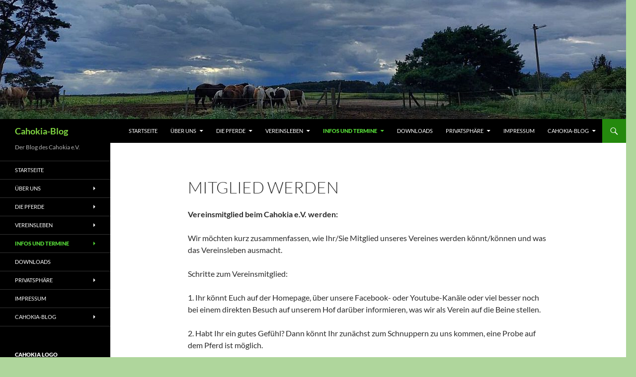

--- FILE ---
content_type: text/css
request_url: https://blog.cahokia.de/wp-content/uploads/nimble_css/skp__post_page_1296.css?ver=1760267966
body_size: 11187
content:
.sek-gal-wrapper:not(.nb-auto-column-width){display:-webkit-box;display:-ms-flexbox;display:flex;-webkit-box-align:center;-ms-flex-align:center;align-items:center;-webkit-box-pack:center;-ms-flex-pack:center;justify-content:center}.sek-gal-wrapper .sek-gal-items{display:-ms-grid;display:grid;-ms-grid-columns:1fr 20px 1fr;grid-template-columns:1fr 1fr;-ms-grid-rows:1fr;grid-template-rows:1fr;grid-row-gap:20px;grid-column-gap:20px}@media all and (-ms-high-contrast:none){.sek-gal-wrapper .sek-gal-items{display:block!important}}.sek-gal-wrapper .sek-gal-items>:nth-child(1){-ms-grid-row:1;-ms-grid-column:1}.sek-gal-wrapper .sek-gal-items>:nth-child(2){-ms-grid-row:1;-ms-grid-column:3}.sek-gal-wrapper .sek-img-gal-item{-webkit-transition:all .15s ease-in-out;-moz-transition:all,.15s ease-in-out;-ms-transition:all,.15s ease-in-out;-o-transition:all,.15s ease-in-out;transition:all .15s ease-in-out;overflow:hidden}.sek-gal-wrapper .sek-img-gal-item img{height:100%;width:100%;object-fit:cover}.sek-gal-wrapper .sek-img-gal-item:hover{opacity:.9}.sek-module-inner .nb-gal-item-box-shadow .sek-gal-items figure{-webkit-box-shadow:0 3px 8px rgba(0,0,0,.2);box-shadow:0 3px 8px rgba(0,0,0,.2)}.sek-module-inner .nb-masonry-gal-grid .sek-gal-items.nb-masonry-gal-images-loaded{grid-auto-rows:5px}.sek-module-inner .nb-masonry-gal-grid .sek-gal-items .sek-img-gal-item img{height:auto}.sek-module-inner .nb-masonry-gal-grid .sek-gal-items.sek-gal-img-natural-height img{height:auto!important}.sek-module-inner .nb-masonry-gal-grid .sek-gal-items.sek-gal-img-height-100-percent img{height:100%}.sek-gal-wrapper .sek-gal-items.sek-all-col-1{-ms-grid-columns:minmax(0,1fr);grid-template-columns:repeat(1, minmax(0,1fr))}.sek-gal-wrapper .sek-gal-items.sek-all-col-2{-ms-grid-columns:minmax(0,1fr) 10px minmax(0,1fr);grid-template-columns:repeat(2, minmax(0,1fr));grid-column-gap:10px;grid-row-gap:10px}.sek-gal-wrapper .sek-gal-items.sek-all-col-3{-ms-grid-columns:minmax(0,1fr) 10px minmax(0,1fr) 10px minmax(0,1fr);grid-template-columns:repeat(3, minmax(0,1fr));grid-column-gap:10px;grid-row-gap:10px}.sek-gal-wrapper .sek-gal-items.sek-all-col-4{-ms-grid-columns:minmax(0,1fr) 10px minmax(0,1fr) 10px minmax(0,1fr) 10px minmax(0,1fr);grid-template-columns:repeat(4, minmax(0,1fr));grid-column-gap:10px;grid-row-gap:10px}.sek-gal-wrapper .sek-gal-items.sek-all-col-5{-ms-grid-columns:minmax(0,1fr) 10px minmax(0,1fr) 10px minmax(0,1fr) 10px minmax(0,1fr) 10px minmax(0,1fr);grid-template-columns:repeat(5, minmax(0,1fr));grid-column-gap:10px;grid-row-gap:10px}.sek-gal-wrapper .sek-gal-items.sek-all-col-6{-ms-grid-columns:minmax(0,1fr) 10px minmax(0,1fr) 10px minmax(0,1fr) 10px minmax(0,1fr) 10px minmax(0,1fr) 10px minmax(0,1fr);grid-template-columns:repeat(6, minmax(0,1fr));grid-column-gap:10px;grid-row-gap:10px}.sek-gal-wrapper .sek-gal-items.sek-all-col-7{-ms-grid-columns:minmax(0,1fr) 10px minmax(0,1fr) 10px minmax(0,1fr) 10px minmax(0,1fr) 10px minmax(0,1fr) 10px minmax(0,1fr) 10px minmax(0,1fr);grid-template-columns:repeat(7, minmax(0,1fr));grid-column-gap:10px;grid-row-gap:10px}.sek-gal-wrapper .sek-gal-items.sek-all-col-8{-ms-grid-columns:minmax(0,1fr) 10px minmax(0,1fr) 10px minmax(0,1fr) 10px minmax(0,1fr) 10px minmax(0,1fr) 10px minmax(0,1fr) 10px minmax(0,1fr) 10px minmax(0,1fr);grid-template-columns:repeat(8, minmax(0,1fr));grid-column-gap:10px;grid-row-gap:10px}.sek-gal-wrapper .sek-gal-items.sek-all-col-9{-ms-grid-columns:minmax(0,1fr) 10px minmax(0,1fr) 10px minmax(0,1fr) 10px minmax(0,1fr) 10px minmax(0,1fr) 10px minmax(0,1fr) 10px minmax(0,1fr) 10px minmax(0,1fr) 10px minmax(0,1fr);grid-template-columns:repeat(9, minmax(0,1fr));grid-column-gap:10px;grid-row-gap:10px}.sek-gal-wrapper .sek-gal-items.sek-all-col-10{-ms-grid-columns:minmax(0,1fr) 5px minmax(0,1fr) 5px minmax(0,1fr) 5px minmax(0,1fr) 5px minmax(0,1fr) 5px minmax(0,1fr) 5px minmax(0,1fr) 5px minmax(0,1fr) 5px minmax(0,1fr) 5px minmax(0,1fr);grid-template-columns:repeat(10, minmax(0,1fr));grid-column-gap:5px;grid-row-gap:5px}.sek-gal-wrapper .sek-gal-items.sek-all-col-11{-ms-grid-columns:minmax(0,1fr) 5px minmax(0,1fr) 5px minmax(0,1fr) 5px minmax(0,1fr) 5px minmax(0,1fr) 5px minmax(0,1fr) 5px minmax(0,1fr) 5px minmax(0,1fr) 5px minmax(0,1fr) 5px minmax(0,1fr) 5px minmax(0,1fr);grid-template-columns:repeat(11, minmax(0,1fr));grid-column-gap:5px;grid-row-gap:5px}.sek-gal-wrapper .sek-gal-items.sek-all-col-12{-ms-grid-columns:minmax(0,1fr) 5px minmax(0,1fr) 5px minmax(0,1fr) 5px minmax(0,1fr) 5px minmax(0,1fr) 5px minmax(0,1fr) 5px minmax(0,1fr) 5px minmax(0,1fr) 5px minmax(0,1fr) 5px minmax(0,1fr) 5px minmax(0,1fr) 5px minmax(0,1fr);grid-template-columns:repeat(12, minmax(0,1fr));grid-column-gap:5px;grid-row-gap:5px}.sek-gal-wrapper .sek-gal-items.sek-all-col-13{-ms-grid-columns:minmax(0,1fr) 5px minmax(0,1fr) 5px minmax(0,1fr) 5px minmax(0,1fr) 5px minmax(0,1fr) 5px minmax(0,1fr) 5px minmax(0,1fr) 5px minmax(0,1fr) 5px minmax(0,1fr) 5px minmax(0,1fr) 5px minmax(0,1fr) 5px minmax(0,1fr) 5px minmax(0,1fr);grid-template-columns:repeat(13, minmax(0,1fr));grid-column-gap:5px;grid-row-gap:5px}.sek-gal-wrapper .sek-gal-items.sek-all-col-14{-ms-grid-columns:minmax(0,1fr) 5px minmax(0,1fr) 5px minmax(0,1fr) 5px minmax(0,1fr) 5px minmax(0,1fr) 5px minmax(0,1fr) 5px minmax(0,1fr) 5px minmax(0,1fr) 5px minmax(0,1fr) 5px minmax(0,1fr) 5px minmax(0,1fr) 5px minmax(0,1fr) 5px minmax(0,1fr) 5px minmax(0,1fr);grid-template-columns:repeat(14, minmax(0,1fr));grid-column-gap:5px;grid-row-gap:5px}.sek-gal-wrapper .sek-gal-items.sek-all-col-15{-ms-grid-columns:minmax(0,1fr) 5px minmax(0,1fr) 5px minmax(0,1fr) 5px minmax(0,1fr) 5px minmax(0,1fr) 5px minmax(0,1fr) 5px minmax(0,1fr) 5px minmax(0,1fr) 5px minmax(0,1fr) 5px minmax(0,1fr) 5px minmax(0,1fr) 5px minmax(0,1fr) 5px minmax(0,1fr) 5px minmax(0,1fr) 5px minmax(0,1fr);grid-template-columns:repeat(15, minmax(0,1fr));grid-column-gap:5px;grid-row-gap:5px}.sek-gal-wrapper .sek-gal-items.sek-all-col-16{-ms-grid-columns:minmax(0,1fr) 5px minmax(0,1fr) 5px minmax(0,1fr) 5px minmax(0,1fr) 5px minmax(0,1fr) 5px minmax(0,1fr) 5px minmax(0,1fr) 5px minmax(0,1fr) 5px minmax(0,1fr) 5px minmax(0,1fr) 5px minmax(0,1fr) 5px minmax(0,1fr) 5px minmax(0,1fr) 5px minmax(0,1fr) 5px minmax(0,1fr) 5px minmax(0,1fr);grid-template-columns:repeat(16, minmax(0,1fr));grid-column-gap:5px;grid-row-gap:5px}.sek-gal-wrapper .sek-gal-items.sek-all-col-17{-ms-grid-columns:minmax(0,1fr) 5px minmax(0,1fr) 5px minmax(0,1fr) 5px minmax(0,1fr) 5px minmax(0,1fr) 5px minmax(0,1fr) 5px minmax(0,1fr) 5px minmax(0,1fr) 5px minmax(0,1fr) 5px minmax(0,1fr) 5px minmax(0,1fr) 5px minmax(0,1fr) 5px minmax(0,1fr) 5px minmax(0,1fr) 5px minmax(0,1fr) 5px minmax(0,1fr) 5px minmax(0,1fr);grid-template-columns:repeat(17, minmax(0,1fr));grid-column-gap:5px;grid-row-gap:5px}.sek-gal-wrapper .sek-gal-items.sek-all-col-18{-ms-grid-columns:minmax(0,1fr) 5px minmax(0,1fr) 5px minmax(0,1fr) 5px minmax(0,1fr) 5px minmax(0,1fr) 5px minmax(0,1fr) 5px minmax(0,1fr) 5px minmax(0,1fr) 5px minmax(0,1fr) 5px minmax(0,1fr) 5px minmax(0,1fr) 5px minmax(0,1fr) 5px minmax(0,1fr) 5px minmax(0,1fr) 5px minmax(0,1fr) 5px minmax(0,1fr) 5px minmax(0,1fr) 5px minmax(0,1fr);grid-template-columns:repeat(18, minmax(0,1fr));grid-column-gap:5px;grid-row-gap:5px}.sek-gal-wrapper .sek-gal-items.sek-all-col-19{-ms-grid-columns:minmax(0,1fr) 5px minmax(0,1fr) 5px minmax(0,1fr) 5px minmax(0,1fr) 5px minmax(0,1fr) 5px minmax(0,1fr) 5px minmax(0,1fr) 5px minmax(0,1fr) 5px minmax(0,1fr) 5px minmax(0,1fr) 5px minmax(0,1fr) 5px minmax(0,1fr) 5px minmax(0,1fr) 5px minmax(0,1fr) 5px minmax(0,1fr) 5px minmax(0,1fr) 5px minmax(0,1fr) 5px minmax(0,1fr) 5px minmax(0,1fr);grid-template-columns:repeat(19, minmax(0,1fr));grid-column-gap:5px;grid-row-gap:5px}.sek-gal-wrapper .sek-gal-items.sek-all-col-20{-ms-grid-columns:minmax(0,1fr) 5px minmax(0,1fr) 5px minmax(0,1fr) 5px minmax(0,1fr) 5px minmax(0,1fr) 5px minmax(0,1fr) 5px minmax(0,1fr) 5px minmax(0,1fr) 5px minmax(0,1fr) 5px minmax(0,1fr) 5px minmax(0,1fr) 5px minmax(0,1fr) 5px minmax(0,1fr) 5px minmax(0,1fr) 5px minmax(0,1fr) 5px minmax(0,1fr) 5px minmax(0,1fr) 5px minmax(0,1fr) 5px minmax(0,1fr) 5px minmax(0,1fr);grid-template-columns:repeat(20, minmax(0,1fr));grid-column-gap:5px;grid-row-gap:5px}.sek-gal-wrapper .sek-gal-items.sek-all-col-21{-ms-grid-columns:minmax(0,1fr) 5px minmax(0,1fr) 5px minmax(0,1fr) 5px minmax(0,1fr) 5px minmax(0,1fr) 5px minmax(0,1fr) 5px minmax(0,1fr) 5px minmax(0,1fr) 5px minmax(0,1fr) 5px minmax(0,1fr) 5px minmax(0,1fr) 5px minmax(0,1fr) 5px minmax(0,1fr) 5px minmax(0,1fr) 5px minmax(0,1fr) 5px minmax(0,1fr) 5px minmax(0,1fr) 5px minmax(0,1fr) 5px minmax(0,1fr) 5px minmax(0,1fr) 5px minmax(0,1fr);grid-template-columns:repeat(21, minmax(0,1fr));grid-column-gap:5px;grid-row-gap:5px}.sek-gal-wrapper .sek-gal-items.sek-all-col-22{-ms-grid-columns:minmax(0,1fr) 5px minmax(0,1fr) 5px minmax(0,1fr) 5px minmax(0,1fr) 5px minmax(0,1fr) 5px minmax(0,1fr) 5px minmax(0,1fr) 5px minmax(0,1fr) 5px minmax(0,1fr) 5px minmax(0,1fr) 5px minmax(0,1fr) 5px minmax(0,1fr) 5px minmax(0,1fr) 5px minmax(0,1fr) 5px minmax(0,1fr) 5px minmax(0,1fr) 5px minmax(0,1fr) 5px minmax(0,1fr) 5px minmax(0,1fr) 5px minmax(0,1fr) 5px minmax(0,1fr) 5px minmax(0,1fr);grid-template-columns:repeat(22, minmax(0,1fr));grid-column-gap:5px;grid-row-gap:5px}.sek-gal-wrapper .sek-gal-items.sek-all-col-23{-ms-grid-columns:minmax(0,1fr) 5px minmax(0,1fr) 5px minmax(0,1fr) 5px minmax(0,1fr) 5px minmax(0,1fr) 5px minmax(0,1fr) 5px minmax(0,1fr) 5px minmax(0,1fr) 5px minmax(0,1fr) 5px minmax(0,1fr) 5px minmax(0,1fr) 5px minmax(0,1fr) 5px minmax(0,1fr) 5px minmax(0,1fr) 5px minmax(0,1fr) 5px minmax(0,1fr) 5px minmax(0,1fr) 5px minmax(0,1fr) 5px minmax(0,1fr) 5px minmax(0,1fr) 5px minmax(0,1fr) 5px minmax(0,1fr) 5px minmax(0,1fr);grid-template-columns:repeat(23, minmax(0,1fr));grid-column-gap:5px;grid-row-gap:5px}.sek-gal-wrapper .sek-gal-items.sek-all-col-24{-ms-grid-columns:minmax(0,1fr) 5px minmax(0,1fr) 5px minmax(0,1fr) 5px minmax(0,1fr) 5px minmax(0,1fr) 5px minmax(0,1fr) 5px minmax(0,1fr) 5px minmax(0,1fr) 5px minmax(0,1fr) 5px minmax(0,1fr) 5px minmax(0,1fr) 5px minmax(0,1fr) 5px minmax(0,1fr) 5px minmax(0,1fr) 5px minmax(0,1fr) 5px minmax(0,1fr) 5px minmax(0,1fr) 5px minmax(0,1fr) 5px minmax(0,1fr) 5px minmax(0,1fr) 5px minmax(0,1fr) 5px minmax(0,1fr) 5px minmax(0,1fr) 5px minmax(0,1fr);grid-template-columns:repeat(24, minmax(0,1fr));grid-column-gap:5px;grid-row-gap:5px}.nb-loc [data-sek-id="__nimble__bed4229ab534"] .sek-module-inner .sek-gal-wrapper .sek-gal-items{grid-column-gap:5px;grid-row-gap:5px;}@media(min-width:575px) and (max-width:767px){[data-sek-id="__nimble__bed4229ab534"] .sek-gal-wrapper .sek-gal-items.sek-tablet-col-2{-ms-grid-columns:minmax(0,1fr) 10px minmax(0,1fr);grid-template-columns:repeat(2, minmax(0,1fr));grid-column-gap:10px;grid-row-gap:10px}}@media(min-width:768px){[data-sek-id="__nimble__bed4229ab534"] .sek-gal-wrapper .sek-gal-items.sek-desktop-col-4{-ms-grid-columns:minmax(0,1fr) 10px minmax(0,1fr) 10px minmax(0,1fr) 10px minmax(0,1fr);grid-template-columns:repeat(4, minmax(0,1fr));grid-column-gap:10px;grid-row-gap:10px}}@media(max-width:575px){[data-sek-id="__nimble__bed4229ab534"] .sek-gal-wrapper .sek-gal-items.sek-mobile-col-1{-ms-grid-columns:minmax(0,1fr);grid-template-columns:repeat(1, minmax(0,1fr))}}